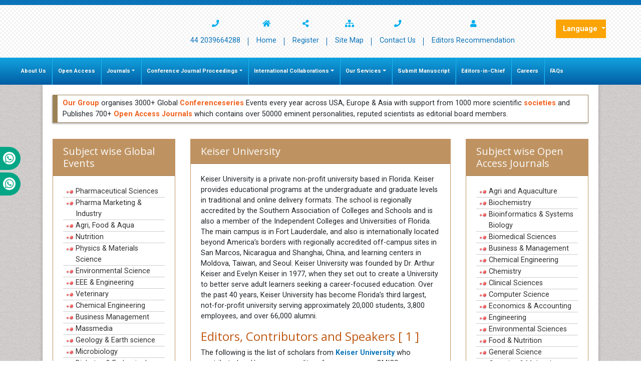

--- FILE ---
content_type: text/html; charset=UTF-8
request_url: https://www.omicsonline.org/universities/Keiser_University/
body_size: 11085
content:
<!DOCTYPE html>
<html lang="en">
<head>
<meta charset="utf-8">
<meta http-equiv="X-UA-Compatible" content="IE=edge">
<meta name="viewport" content="width=device-width, initial-scale=1">
<meta name="ROBOTS" content="INDEX,FOLLOW" />
<meta name="googlebot" content="INDEX,FOLLOW" />
<meta itemprop="name" content="Omicsonline" />
<meta name="author" content="https://www.omicsonline.org/" />
<meta name="alexaVerifyID" content="prVlK2AuSBfK43ZTfG7WLg5ergs"/>
<Meta name="yandex-verification" content="0e61e7ac671ee7a3"/>
<link rel="alternate" hreflang="en-US" href="https://www.omicsonline.org/universities/Keiser_University/" />
<link rel="canonical" href="https://www.omicsonline.org/universities/Keiser_University/">
<link rel="shortcut icon" href="/assets/img/omics-international-animated-favicon.gif"/>
<link rel="stylesheet" href="https://cdnjs.cloudflare.com/ajax/libs/font-awesome/5.11.2/css/all.min.css" />
<link href="https://fonts.googleapis.com/css?family=Lato:100,100i,300,300i,400,400i,700,700i,900,900i|Noto+Sans:400,400i,700,700i|Open+Sans:300,300i,400,400i,600,600i,700,700i,800,800i|Roboto:100,100i,300,300i,400,400i,500,500i,700,700i,900,900i" rel="stylesheet">
<link href="https://fonts.googleapis.com/css?family=Ubuntu:300,300i,400,400i,500,500i,700,700i" rel="stylesheet">
<link rel="stylesheet" href="https://cdnjs.cloudflare.com/ajax/libs/animate.css/3.7.0/animate.min.css">
<link rel="stylesheet" href="/assets/slick/slick.css">
<link rel="stylesheet" href="/assets/slick/slick-theme.css">
<link rel="stylesheet" href="/assets/mCustomScrollbar/jquery.mCustomScrollbar.min.css">
<link rel="stylesheet" href="/assets/css/omicsonline.org.css">
<link rel="stylesheet" href="/assets/css/global.css">
<link rel="stylesheet" href="/assets/css/styles.css">
<link rel="stylesheet" type="text/css" href="/assets/css/author.css">
<!-- Bootstrap Slect CSS -->
<link rel="stylesheet" href="https://cdnjs.cloudflare.com/ajax/libs/bootstrap-select/1.12.1/css/bootstrap-select.min.css">
<link href="/css/bootstrap-social.css" rel="stylesheet" type="text/css">
<link rel="stylesheet" type="text/css" href="/css/main-coolautosuggest.css"/>


<!-- cool scripts -->
<!--<script src="https://www.omicsonline.org/js/jquery.js"></script>
<script src="https://code.jquery.com/jquery-3.3.1.min.js"></script>-->
<script src="https://ajax.googleapis.com/ajax/libs/jquery/3.4.1/jquery.min.js" type="3856759a48d8a3abb71a753f-text/javascript"></script>
<script src="/js/jquery.coolautosuggest.js" type="3856759a48d8a3abb71a753f-text/javascript"></script>
<script src="/js/jquery.coolfieldset.js" type="3856759a48d8a3abb71a753f-text/javascript"></script>

<!-- Google tag (gtag.js) -->
<script async src="https://www.googletagmanager.com/gtag/js?id=G-VWFV1HF267" type="3856759a48d8a3abb71a753f-text/javascript"></script>
<script type="3856759a48d8a3abb71a753f-text/javascript">
  window.dataLayer = window.dataLayer || [];
  function gtag(){dataLayer.push(arguments);}
  gtag('js', new Date());

  gtag('config', 'G-VWFV1HF267');//omicsonline.org 
</script>

<!-- Start Alexa Certify Javascript -->
<script type="3856759a48d8a3abb71a753f-text/javascript">
_atrk_opts = { atrk_acct:"AQs4j1a4ZP00a6", domain:"omicsonline.org",dynamic: true};
(function() { var as = document.createElement('script'); as.type = 'text/javascript'; as.async = true; as.src = "https://d31qbv1cthcecs.cloudfront.net/atrk.js"; var s = document.getElementsByTagName('script')[0];s.parentNode.insertBefore(as, s); })();
</script>
<meta name="google-site-verification" content="qN-HrL2WXoaG2H19_JlH51p2Wb35uW3rvhvy4fVnXnE" /><title>Keiser University</title>
<meta name="keywords" content="keiser university">
<meta name="description" content="Keiser University is a private non-profit university based in Florida. Keiser provides educational programs at the undergraduate and graduate levels i .. .">
<!-- HTML5 shim and Respond.js for IE8 support of HTML5 elements and media queries -->
<!-- WARNING: Respond.js doesn't work if you view the page via file:// -->
<!--[if lt IE 9]>
      <script src="https://oss.maxcdn.com/html5shiv/3.7.2/html5shiv.min.js"></script>
      <script src="https://oss.maxcdn.com/respond/1.4.2/respond.min.js"></script>
    <![endif]-->
</head>

<body>
<style>
	#mainNavbar .navbar-nav .nav-link{
		padding-left: .7rem;
		padding-right: 0.7rem;
	}
</style>
<header class="box-shadow-inset py-3">
  <div class="container">
    <div class="row align-items-center justify-content-sm-between">
      <div class="col-12 col-sm">
                  <!--<a href="" class="d-flex justify-content-center justify-content-sm-start"> <img src="images/omics-international.png" alt="OMICS International" title="OMICS International" class="logo"> </a>-->
              </div>   
      
      
                 
<div style="padding-right:50px;" class="col-12 col-sm-auto">
    <nav class="header-nav nav justify-content-sm-end font-size-3">
        <a href="tel:+44 2039664288" title="Home" class="nav-link text-center">
            <i class="fa fa-phone d-block" aria-hidden="true"></i>
            44 2039664288
        </a>
        <a href="https://www.omicsonline.org/" title="Home" class="nav-link text-center">
            <i class="fa fa-home d-block" title="Home"></i>
            Home
        </a>
        <a href="https://www.omicsonline.org/register.php" title="Register" class="nav-link text-center">
            <i class="fa fa-share-alt d-block" title="Join Us"></i>
            Register
        </a>
        <a href="https://www.omicsonline.org/sitemap.php" title="Site Map" class="nav-link text-center">
            <i class="fa fa-sitemap d-block" title="Site Map"></i>
            Site Map
        </a>
        <a href="https://www.omicsonline.org/contact.php" title="Contact Us" class="nav-link text-center">
            <i class="fa fa-phone d-block"></i>
            Contact Us
        </a>
        <a href="https://www.omicsonline.org/open-access-journals-recommendation-PubMedCentral-Indexing.php" title="Editors Recommendation" class="nav-link text-center">
            <i class="fa fa-user d-block" title="Editors Recommendation"></i>
            Editors Recommendation
        </a>&nbsp;&nbsp;
    </nav>
    <!--<li> <i class="fa fa-unlock-alt" title="Register Reviewer"></i><br>
<a href="https://www.omicsonline.org/peerregister.php" title="Register Reviewer">Register Reviewer</a></li>-->
</div>
 
<!--<div id="google_translate_element" style=" width:60px;  top: 10px;"></div>
<script>
function googleTranslateElementInit() {
new google.translate.TranslateElement( {
pageLanguage: 'en'
}, 'google_translate_element' );
}
</script> 
<script src="https://translate.google.com/translate_a/element.js?cb=googleTranslateElementInit"></script>-->
        
<!---languages drop down---->
  <div class="nav-item dropdown multi_lang j_multi_lang">
        <a class="nav-link dropdown-toggle" href="#" id="multi_lang" role="button" data-toggle="dropdown" aria-haspopup="true" aria-expanded="false">Language </a>
        <div class="dropdown-menu" aria-labelledby="">
                    <a class="dropdown-item" href="https://spanish.omicsonline.org/universities/Keiser_University/" title="Spanish">
            <img src="https://www.omicsonline.org/imges/flags/spain.png">Spanish            </a>
                    <a class="dropdown-item" href="https://chinese.omicsonline.org/universities/Keiser_University/" title="Chinese">
            <img src="https://www.omicsonline.org/imges/flags/china.png">Chinese            </a>
                    <a class="dropdown-item" href="https://russian.omicsonline.org/universities/Keiser_University/" title="Russian">
            <img src="https://www.omicsonline.org/imges/flags/russia.png">Russian            </a>
                    <a class="dropdown-item" href="https://german.omicsonline.org/universities/Keiser_University/" title="German">
            <img src="https://www.omicsonline.org/imges/flags/germany.png">German            </a>
                    <a class="dropdown-item" href="https://french.omicsonline.org/universities/Keiser_University/" title="French">
            <img src="https://www.omicsonline.org/imges/flags/france.png">French            </a>
                    <a class="dropdown-item" href="https://japanese.omicsonline.org/universities/Keiser_University/" title="Japanese">
            <img src="https://www.omicsonline.org/imges/flags/japan.png">Japanese            </a>
                    <a class="dropdown-item" href="https://portuguese.omicsonline.org/universities/Keiser_University/" title="Portuguese">
            <img src="https://www.omicsonline.org/imges/flags/portugal.png">Portuguese            </a>
                    <a class="dropdown-item" href="https://hindi.omicsonline.org/universities/Keiser_University/" title="Hindi">
            <img src="https://www.omicsonline.org/imges/flags/india.png">Hindi            </a>
                    <a class="dropdown-item" href="https://telugu.omicsonline.org/universities/Keiser_University/" title="Telugu">
            <img src="https://www.omicsonline.org/imges/flags/india.png">Telugu            </a>
                    <a class="dropdown-item" href="https://tamil.omicsonline.org/universities/Keiser_University/" title="Tamil">
            <img src="https://www.omicsonline.org/imges/flags/india.png">Tamil            </a>
                </div>
    </div>
<!---languages drop down---->        			
      </div>
	  </div>
</header>
<!-- index.php Navigation start-->

<div class="whatup">
  <ul>
    <!-- <li><a href="tel:+44 738 964 6065">+44 738 964 6065<i class="fab fa-whatsapp" aria-hidden="true"></i></a></li> -->
    <li><a href="tel:+44-330-822-4832">&nbsp;&nbsp;+44-330-822-4832<i class="fab fa-whatsapp" aria-hidden="true"></i></a></li>
    <li><a href="tel:+44-330-818-0992">&nbsp;&nbsp;+44-330-818-0992<i class="fab fa-whatsapp" aria-hidden="true"></i></a></li>    
  </ul>
</div>

<nav class="navbar navbar-expand-lg navbar-dark bg-navbar mb-0 border-0 rounded-0 py-0">
	<div class="container-fluid">
		<a class="navbar-brand white d-block d-sm-none" href="#">&nbsp;</a>
		<button class="navbar-toggler white" type="button" data-toggle="collapse" data-target="#mainNavbar" aria-controls="mainNavbar" aria-expanded="false" aria-label="Toggle navigation">
			<span class="navbar-toggler-icon"></span>
		</button>
		<div class="collapse navbar-collapse " id="mainNavbar">
			<div class="navbar-nav mr-auto ">
				<a title="About Us" href="https://www.omicsonline.org/about.php" class="nav-item nav-link">About Us</a>
				<a title="Open Access" href="https://www.omicsonline.org/open-access.php" class="nav-item nav-link">Open Access</a>
				<div class="nav-item dropdown">
					<a class="nav-link dropdown-toggle" href="#" id="Journals" role="button" data-toggle="dropdown" aria-haspopup="true" aria-expanded="false" title="Journals">Journals</a>
					<div class="dropdown-menu" aria-labelledby="Journals">
						<a title="A-Z Journals" href="https://www.omicsonline.org/open-access-journals-list.php" class="dropdown-item">A-Z Journals</a>
						<a title="Browse By Subject" href="https://www.omicsonline.org/scientific-journals.php" class="dropdown-item">Browse By Subject</a>
						<!--                <li><a title="Browse By Indexing" href="https://www.omicsonline.org/omics-group-indexed-journals-list-medline-isi-scopus.php">Browse By Indexing</a></li>-->
						<a title="International Collaborations" href="https://www.omicsonline.org/international-societies-world-fedarations-scientific-collaborations.php" class="dropdown-item">International Collaborations</a>
					</div>
				</div>
				<div class="nav-item dropdown">
					<a aria-expanded="false" role="button" data-toggle="dropdown" class="nav-link dropdown-toggle" href="#" title="Conferences">Conference Journal Proceedings</a>
					<div role="menu" class="dropdown-menu">
						<a class="dropdown-item" title="Upcoming Conference Journal Proceedings" href="https://www.omicsonline.org/international-scientific-conferences/">Upcoming Conference Journal Proceedings</a>
						<!--<a class="dropdown-item" title="Previous Conference Journal Proceedings" href="https://www.omicsonline.org/international-scientific-conferences/previousconferences.php">Previous Conference Journal Proceedings</a>-->
						<a class="dropdown-item" title="Previous Conference Journal Proceedings" href="https://www.conferenceseries.com/previous.php">Previous Conference Journal Proceedings</a>
					</div>
				</div>
				<div class="nav-item dropdown">
					<a class="nav-link dropdown-toggle" href="#" id="InternationalCollaborations" data-toggle="dropdown" aria-haspopup="true" aria-expanded="false" title="International Collaborations">International Collaborations</a>
					<div role="menu" class="dropdown-menu" aria-labelledby="InternationalCollaborations">
						<a class="dropdown-item" title="A-Z Collaborations" href="https://www.omicsonline.org/international-societies-world-fedarations-scientific-associations.php">A-Z Collaborations</a>
						<a class="dropdown-item" title="Asia Pacific" href="https://www.omicsonline.org/omics-group-asia-pacific-international-associations-societies-collaborations.php">Asia Pacific</a>
						<a class="dropdown-item" title="USA &amp; America" href="https://www.omicsonline.org/omics-group-usa-america-international-associations-societies-collaborations.php">USA &amp; America</a>
						<a class="dropdown-item" title="Europe" href="https://www.omicsonline.org/omics-group-europe-middle-east-international-associations-societies-collaborations.php">Europe</a>
						<a class="dropdown-item" title="Africa" href="https://www.omicsonline.org/omics-group-africa-international-associations-societies-collaborations.php">Africa</a>
					</div>
				</div>
		        <div class="nav-item dropdown">
		          <a aria-expanded="false" role="button" data-toggle="dropdown" class="nav-link dropdown-toggle" href="#" title="Our Services">Our Services</a>
		          <div role="menu" class="dropdown-menu">
		           <!--  <a class="dropdown-item" title="Membership" href="https://www.omicsonline.org/membership.php">Membership</a> -->
		            <a class="dropdown-item" title="Advertise with us" href="https://www.omicsonline.org/advertise-with-us.php">Advertise with us</a>
		            <a class="dropdown-item" title="Reprints and permissions" href="https://www.omicsonline.org/reprints-permissions.php">Reprints and permissions</a>
		          </div>
		        </div>
		        <a title="Submit Manu ipt" href="https://www.omicsonline.org/Submitmanuscript.php" class="nav-item nav-link">Submit Manuscript</a>
				<a title="Editors-in-Chief" href="https://www.omicsonline.org/editors-in-chief.php" class="nav-item nav-link">Editors-in-Chief</a>
				<a title="Careers" href="https://www.omicsonline.org/careers.htm" class="nav-item nav-link">Careers</a>
				<a title="FAQs" href="https://www.omicsonline.org/faq.php" class="nav-item nav-link">FAQs</a>
        		
			</div>
      		</div>
	</div>
</nav><!-- Content_Area InnerPage -->
<div class="container">
	<div class="row">
		<div class="col">
			<div class="card card-body border-0 rounded-0 shadow-3dp">
  				<div class="row">
	<div class="col-12">
		<div class="media media_inner brd_left mb-3">
			<div class="media-body">
				<p><a href="https://www.omicsonline.org/" title="OMICS International" target="_blank"><strong>Our Group</strong></a> organises 3000+ Global <a href="https://www.conferenceseries.com/" title="Conferenceseries" target="_blank"><strong>Conferenceseries</strong></a> Events every year across USA, Europe &amp; Asia with support from 1000 more scientific <a href="https://www.omicsonline.org/international-societies-world-fedarations-scientific-associations.php" title="societies"><strong>societies</strong></a> and Publishes 700+ <a href="https://www.omicsonline.org/open-access-journals-list.php" title="Open access journals"><strong>Open Access Journals</strong></a> which contains over 50000 eminent personalities, reputed scientists as editorial board members.</p>
			</div>
		</div>
	</div>
</div>  				<div class="row mt-3">
					<div class="col-md-3">
					  <div class="card border-gold rounded-0">
						<h5 class="card-header bg-gold rounded-0"> Subject wise Global Events </h5>
						<div class="card-body">
						  <ul class="side_blocks_ul">
							<li><a href="http://www.conferenceseries.com/pharmaceutical-sciences-meetings/" title="Pharmaceutical Sciences">Pharmaceutical Sciences</a> </li>
							<li><a href="http://www.conferenceseries.com/pharma-marketing-industry-meetings/" title="Pharma Marketing & Industry">Pharma Marketing & Industry</a> </li>
							<li><a href="http://www.conferenceseries.com/agri-food-aqua-meetings/" title="Agri, Food & Aqua">Agri, Food & Aqua</a> </li>
							<li><a href="http://www.conferenceseries.com/nutrition-meetings/" title="Nutrition">Nutrition</a> </li>
							<li><a href="http://www.conferenceseries.com/physics-materials-science-meetings/" title="Physics & Materials Science">Physics & Materials Science</a> </li>
							<li><a href="http://www.conferenceseries.com/earth-environmental-science-meetings/" title="Environmental Science">Environmental Science</a> </li>
							<li><a href="http://www.conferenceseries.com/eee-engineering-meetings/" title="EEE & Engineering">EEE & Engineering</a> </li>
							<li><a href="http://www.conferenceseries.com/veterinary-meetings/" title="Veterinary">Veterinary</a> </li>
							<li><a href="http://www.conferenceseries.com/chemical-engineering-meetings/" title="Chemical Engineering">Chemical Engineering</a> </li>
							<li><a href="http://www.conferenceseries.com/business-management-meetings/" title="Business Management">Business Management</a> </li>
							<li><a href="http://www.conferenceseries.com/massmedia-meetings/" title="Massmedia">Massmedia</a> </li>
							<li><a href="http://www.conferenceseries.com/geology-earth-science-meetings/" title="Geology & Earth science">Geology & Earth science</a> </li>
							<li><a href="http://www.conferenceseries.com/microbiology-meetings/" title="Microbiology">Microbiology</a> </li>
							<li><a href="http://www.conferenceseries.com/diabetes-endocrinology-meetings/" title="Diabetes & Endocrinology">Diabetes & Endocrinology</a> </li>
							<li><a href="http://www.conferenceseries.com/nursing-meetings/" title="Nursing">Nursing</a> </li>
							<li><a href="http://www.conferenceseries.com/healthcare-management-meetings/" title="Healthcare Management">Healthcare Management</a> </li>
							<li><a href="http://www.conferenceseries.com/neuroscience-meetings/" title="Neuroscience">Neuroscience</a> </li>
							<li><a href="http://www.conferenceseries.com/immunology-meetings/" title="Immunology">Immunology</a> </li>
							<li><a href="http://www.conferenceseries.com/gastroenterology-meetings/" title="Gastroenterology">Gastroenterology</a> </li>
							<li><a href="http://www.conferenceseries.com/genetics-molecular-biology-meetings/" title="Genetics & Molecular Biology">Genetics & Molecular Biology</a> </li>
							<li><a href="http://www.conferenceseries.com/pathology-meetings/" title="Pathology">Pathology</a> </li>
							<li><a href="http://www.conferenceseries.com/alternative-healthcare-meetings/" title="Alternative Healthcare">Alternative Healthcare</a> </li>
							<li><a href="http://www.conferenceseries.com/pediatrics-meetings/" title="Pediatrics">Pediatrics</a> </li>
							<li><a href="http://www.conferenceseries.com/ophthalmology-meetings/" title="Ophthalmology">Ophthalmology</a> </li>
							<li><a href="http://www.conferenceseries.com/oncology-cancer-meetings/" title="Oncology & Cancer">Oncology & Cancer</a> </li>
							<li><a href="http://www.conferenceseries.com/cardiology-meetings/" title="Cardiology">Cardiology</a> </li>
							<li><a href="http://www.conferenceseries.com/dentistry-meetings/" title="Dentistry">Dentistry</a> </li>
							<li><a href="http://www.conferenceseries.com/physical-therapy-rehabilitation-meetings/" title="Physical Therapy Rehabilitation">Physical Therapy Rehabilitation</a> </li>
							<li><a href="http://www.conferenceseries.com/psychiatry-meetings/" title="Psychiatry">Psychiatry</a> </li>
							<li><a href="http://www.conferenceseries.com/infectious-diseases-meetings/" title="Infectious Diseases">Infectious Diseases</a> </li>
							<li><a href="http://www.conferenceseries.com/medical-ethics-health-policies-meetings/" title="Medical Ethics & Health Policies">Medical Ethics & Health Policies</a> </li>
							<li><a href="http://www.conferenceseries.com/palliativecare-meetings/" title="Palliativecare">Palliativecare</a> </li>
							<li><a href="http://www.conferenceseries.com/reproductive-medicine-women-healthcare-meetings/" title="Reproductive Medicine & Women Healthcare">Reproductive Medicine & Women Healthcare</a> </li>
							<li><a href="http://www.conferenceseries.com/surgery-meetings/" title="Surgery">Surgery</a> </li>
							<li><a href="http://www.conferenceseries.com/radiology-meetings/" title="Radiology">Radiology</a> </li>
						  </ul>
						  <div align="right" style="padding:5px;"><a href="http://www.conferenceseries.com/" class="btn btn-warning btn-xs" title="Read more" target="_blank">Read more</a> </div>
						</div>
					  </div>
					</div>
					<div class="col-md-6">
					  <div class="card border-gold rounded-0">
						<h5 class="card-header bg-gold rounded-0"> Keiser University </h5>
						<div class="card-body">
						  <p> Keiser University is a private non-profit university based in Florida. Keiser provides educational programs at the undergraduate and graduate levels in traditional and online delivery formats. The school is regionally accredited by the Southern Association of Colleges and Schools and is also a member of the Independent Colleges and Universities of Florida. The main campus is in Fort Lauderdale, and also is internationally located beyond America&rsquo;s borders with regionally accredited off-campus sites in San Marcos, Nicaragua and Shanghai, China, and learning centers in Moldova, Taiwan, and Seoul. Keiser University was founded by Dr. Arthur Keiser and Evelyn Keiser in 1977, when they set out to create a University to better serve adult learners seeking a career-focused education. Over the past 40 years, Keiser University has become Florida&rsquo;s third largest, not-for-profit university serving approximately 20,000 students, 3,800 employees, and over 66,000 alumni. </p>
						  						  <div class="page-header text-warning">
							<h4>Editors, Contributors and Speakers [
							  1							  ]</h4>
						  </div>
						  <p>The following is the list of scholars from <a href="https://www.omicsonline.org/universities/Keiser_University/" title="Keiser University"><strong>Keiser University</strong></a> who contributed and/or serves as editors for one or more OMICS International journals and conferences</p>
						  <ul class="list-inline row">
							<li class='col-xs-12 col-sm-4' style='line-height:26px'><i class='fas fa-angle-right text-warning'></i>
								<a href='https://www.omicsonline.org/editor-profile/Stacey_Tannenbaum/' target='_blank' title='Stacey L Tannenbaum'>Stacey L Tannenbaum</a>
								</li>						  </ul>
						  <span class="clearfix"></span>
						  						  						  						  </ul>
						  						</div>
					  </div>
					</div>
					<div class="col-md-3">
					  <div class="card border-gold rounded-0">
						<h5 class="card-header bg-gold rounded-0"> Subject wise Open Access Journals </h5>
						<div class="card-body">
						  <ul class="side_blocks_ul">
							<li><a href="https://www.omicsonline.org/agri-and-aquaculture-journals-impact-factor-ranking.php" title="Agri and Aquaculture" target="_blank">Agri and Aquaculture</a> </li>
							<li><a href="https://www.omicsonline.org/biochemistry-journals.php" title="Biochemistry" target="_blank">Biochemistry</a> </li>
							<li><a href="https://www.omicsonline.org/bioinformatics-and-systems-biology-journals-impact-factor-ranking.php" title="Bioinformatics and Systems Biology" target="_blank">Bioinformatics &amp; Systems Biology</a> </li>
							<li><a href="https://www.omicsonline.org/biomedical-sciences-journals-impact-factor-ranking.php" title="Biomedical Sciences" target="_blank">Biomedical Sciences</a> </li>
							<li><a href="https://www.omicsonline.org/business-and-management-journals.php" title="Business and Management" target="_blank">Business &amp; Management</a> </li>
							<li><a href="https://www.omicsonline.org/chemical-engineering-journals.php" title="Chemical Engineering" target="_blank">Chemical Engineering</a> </li>
							<li><a href="https://www.omicsonline.org/chemistry-journals.php" title="Chemistry" target="_blank">Chemistry</a> </li>
							<li><a href="https://www.omicsonline.org/clinical-journals.php" title="Clinical Sciences" target="_blank">Clinical Sciences</a> </li>
							<li><a href="https://www.omicsonline.org/computer-science-journals-impact-factor-ranking.php" title="Computer Science" target="_blank">Computer Science</a> </li>
							<li><a href="https://www.omicsonline.org/economics-and-accounting-journals-impact-factor-ranking.php" title="Economics and Accounting" target="_blank">Economics &amp; Accounting</a> </li>
							<li><a href="https://www.omicsonline.org/engineering-journals.php" title="Engineering" target="_blank">Engineering</a> </li>
							<li><a href="https://www.omicsonline.org/environmental-sciences-journals-impact-factor-ranking.php" title="Environmental Sciences" target="_blank">Environmental Sciences</a> </li>
							<li><a href="https://www.omicsonline.org/food-and-nutrition-journals-impact-factor-ranking.php" title="Food and Nutrition" target="_blank">Food &amp; Nutrition</a> </li>
							<li><a href="https://www.omicsonline.org/general-science-journals.php" title="General Science" target="_blank">General Science</a> </li>
							<li><a href="https://www.omicsonline.org/genetics-and-molecular-biology-journals.php" title="Genetics and Molecular Biology" target="_blank">Genetics &amp; Molecular Biology</a> </li>
							<li><a href="https://www.omicsonline.org/geology-and-earth-science-journals-impact-factor-ranking.php" title="Geology and Earth Science" target="_blank">Geology &amp; Earth Science</a> </li>
							<li><a href="https://www.omicsonline.org/immunology-microbiology-journals.php" title="Immunology &amp; Microbiology" target="_blank">Immunology &amp; Microbiology</a> </li>
							<li><a href="https://www.omicsonline.org/informatics-journals.php" title="Informatics" target="_blank">Informatics</a> </li>
							<li><a href="https://www.omicsonline.org/material-sciences-journals.php" title="Materials Science" target="_blank">Materials Science</a> </li>
							<li><a href="https://www.omicsonline.org/mathematics-journals.php" title="Mathematics" target="_blank">Mathematics</a> </li>
							<li><a href="https://www.omicsonline.org/medical-sciences-journals.php" title="Medical Sciences" target="_blank">Medical Sciences</a> </li>
							<li><a href="https://www.omicsonline.org/nanotechnology-journals-impact-factor-ranking.php" title="Nanotechnology" target="_blank">Nanotechnology</a> </li>
							<li><a href="https://www.omicsonline.org/neurology-and-psychiatry-journals.php" title="Neuroscience and Psychology" target="_blank">Neuroscience &amp; Psychology</a> </li>
							<li><a href="https://www.omicsonline.org/nursing-and-health-journals.php" title="Nursing and Health Care" target="_blank">Nursing &amp; Health Care</a> </li>
							<li><a href="https://www.omicsonline.org/pharmaceutical-sciences-journals.php" title="Pharmaceutical Sciences" target="_blank">Pharmaceutical Sciences</a> </li>
							<li><a href="https://www.omicsonline.org/physics-journals.php" title="Physics" target="_blank">Physics</a> </li>
							<li><a href="https://www.omicsonline.org/plant-sciences-journals-impact-factor-ranking.php" title="Plant Sciences" target="_blank">Plant Sciences</a> </li>
							<li><a href="https://www.omicsonline.org/social-and-political-science-journals.php" title="Social and Political Sciences" target="_blank">Social &amp; Political Sciences</a> </li>
							<li><a href="https://www.omicsonline.org/veterinary-science-journals.php" title="Veterinary Sciences" target="_blank">Veterinary Sciences</a> </li>
						  </ul>
						  <div align="right" style="padding:5px;"><a href="https://www.omicsonline.org/scientific-journals.php" class="btn btn-warning btn-xs" title="Read more" target="_blank">Read more</a> </div>
						</div>
					  </div>
					</div>
				</div>
			</div>
		</div>
	</div>
</div>
<!-- Content_Area InnerPage -->

<div class="container">
	<div class="row">
		<div class="col">
			<div class="bg-white p-3 shadow-3dp">
				<div class="row">
					<div class="col-md-9" style="margin-top:5px;">
						<div class="redheading" style="font-size:18px; font-weight:600; padding-top:0px;">International Conferences 2026-27 </div>
						<div class="clear">&nbsp;</div>
						<strong style="color:#000;">Meet Inspiring Speakers and Experts at our 3000+ Global <a href="http://annualmeeting.conferenceseries.com/" target="_blank" title="Click here">Annual Meetings</a></strong>
					</div>
					<div class="col-md-3 d-none"> <a class="sprite confrence-logo" title="OMICS International" href="https://www.conferenceseries.com/" target="_blank"></a> </div>
				</div>
				<div class="row pb-3">
					<div class="col-md-4"> 
					  <!--===== Conferences by Country ======-->
					  <div class="card panel border-orange-800">
						  <h3 class="card-header bg-orange-800 font-size-5 white p-2">Conferences by Country</h3>
						<div class="card-body p-0 equal-height-6 text-left contries">
						  <div class="row no-gutters">
							<div class="col-4">
							  <div class="list-group list-group-flush a-p-1 font-size-3">
								<a class="list-group-item" title="USA" target="_blank" href="https://www.conferenceseries.com/usa-meetings"><i class="us flag"></i> USA</a>
								<a class="list-group-item" title="Australia" target="_blank" href="https://www.conferenceseries.com/conference-destinations.php"><i class="au flag"></i> Australia</a>
								<!--<a class="list-group-item" title="UAE" target="_blank" href="https://www.conferenceseries.com/uae-conferences.php"><i class="ae flag"></i> UAE</a> -->
								<a class="list-group-item" title="Italy" target="_blank" href="https://www.conferenceseries.com/italy-conferences.php"><i class="it flag"></i> Italy</a>
								<a class="list-group-item" title="Germany" target="_blank" href="https://www.conferenceseries.com/conference-destinations.php"><i class="de flag"></i> Germany</a>
								<a class="list-group-item" title="UK" target="_blank" href="https://www.conferenceseries.com/uk-conferences.php"><i class="gb flag"></i> UK</a>
								<a class="list-group-item" title="Japan" target="_blank" href="https://www.conferenceseries.com/japan-conferences.php"><i class="jp flag"></i> Japan</a>
								<a class="list-group-item" title="Brazil" target="_blank" href="https://www.conferenceseries.com/brazil-conferences.php"><i class="br flag"></i> Brazil</a>
								<a class="list-group-item" title="South Korea" target="_blank" href="https://www.conferenceseries.com/south-korea-conferences.php"><i class="kr flag"></i> South Korea</a>
								<a class="list-group-item" title="Netherlands" target="_blank" href="#"><i class="nl flag"></i> Netherlands</a>
							  </div>
							</div>
							<div class="col-4">
							  <div class="list-group list-group-flush a-p-1 font-size-3">
								<a class="list-group-item" title="Spain" target="_blank" href="https://www.conferenceseries.com/spain-conferences.php"><i class="es flag"></i> Spain</a>
								<a class="list-group-item" title="Canada" target="_blank" href="https://www.conferenceseries.com/conference-destinations.php"><i class="ca flag"></i> Canada</a>
								<a class="list-group-item" title="China" target="_blank" href="https://www.conferenceseries.com/china-conferences.php"><i class="cn flag"></i> China</a>
								<a class="list-group-item" title="France" target="_blank" href="https://www.conferenceseries.com/france-conferences.php"><i class="fr flag"></i> France</a>
								<a class="list-group-item" title="India" target="_blank" href="https://www.conferenceseries.com/india-conferences.php"><i class="in flag"></i> India</a>
								<!-- <a class="list-group-item" title="Malaysia" target="_blank" href="https://www.conferenceseries.com/malaysia-conferences.php"><i class="my flag"></i> Malaysia</a> -->
								<a class="list-group-item" title="Singapore" target="_blank" href="https://www.conferenceseries.com/singapore-conferences.php"><i class="sg flag"></i> Singapore</a>
								<a class="list-group-item" title="South Africa" target="_blank" href="https://www.conferenceseries.com/southafrica-conferences.php"><i class="za flag"></i> South Africa</a>
								<a class="list-group-item" title="New Zealand" target="_blank" href="#"><i class="nz flag"></i> New Zealand</a>
								<a class="list-group-item" title="Philippines" target="_blank" href="#"><i class="ph flag"></i> Philippines</a>
							  </div>
							</div>
							<div class="col-4">
							  <div class="list-group list-group-flush a-p-1 font-size-3">
								<a class="list-group-item" title="Poland" target="_blank" href="https://www.conferenceseries.com/poland-meetings/"><i class="pl flag"></i> Poland</a>
								<a class="list-group-item" title="Austria" target="_blank" href="https://www.conferenceseries.com/austria-meetings/"><i class="at flag"></i> Austria</a>
								<!-- <a class="list-group-item" title="Turkey" target="_blank" href="https://www.conferenceseries.com/turkey-meetings/"><i class="tr flag"></i> Turkey</a> -->
								<a class="list-group-item" title="Finland" target="_blank" href="https://www.conferenceseries.com/finland-meetings/"><i class="fi flag"></i> Finland</a>
								<!--<a class="list-group-item" title="Ukraine" target="_blank" href="https://www.conferenceseries.com/ukraine-meetings/"><i class="ua flag"></i> Ukraine</a> -->
								<a class="list-group-item" title="Denmark" target="_blank" href="https://www.conferenceseries.com/denmark-meetings/"><i class="dk flag"></i> Denmark</a>
								<a class="list-group-item" title="Mexico" target="_blank" href="https://www.conferenceseries.com/mexico-meetings/"><i class="mx flag"></i> Mexico</a>
								<a class="list-group-item" title="Norway" target="_blank" href="https://www.conferenceseries.com/norway-meetings/"><i class="no flag"></i> Norway</a>
								<a class="list-group-item" href="https://www.conferenceseries.com/romania-meetings" target="_blank" title="Romania"><i class="romania flag"></i> Romania</a>
							  </div>
							</div>
						  </div>
						</div>
					  </div>
					  <!--===== Conferences by Country end ======--> 
					</div>
					<div class="col-md-5"> 
					  <!--===== Medical &amp; Clinical Conferences ======-->
					  <div class="card panel border-orange-800">
						  <h3 class="card-header bg-orange-800 font-size-5 white p-2">Medical &amp; Clinical Conferences</h3>
						<div class="card-body p-0 equal-height-6 text-left cbc">
						  <div class="row">
							<div class="col-6">
							  <div class="list-group list-group-flush a-p-1 font-size-3">
								<a class="list-group-item" title="Click here" target="_blank" href="https://www.conferenceseries.com/microbiology-meetings">Microbiology</a>
								<a class="list-group-item" title="Click here" target="_blank" href="https://www.conferenceseries.com/diabetes-endocrinology-meetings">Diabetes &amp; Endocrinology</a>
								<a class="list-group-item" title="Click here" target="_blank" href="https://www.conferenceseries.com/nursing-meetings">Nursing</a>
								<a class="list-group-item" title="Click here" target="_blank" href="https://www.conferenceseries.com/healthcare-management-meetings">Healthcare Management</a>
								<a class="list-group-item" title="Click here" target="_blank" href="https://www.conferenceseries.com/neuroscience-meetings">Neuroscience</a>
								<a class="list-group-item" title="Click here" target="_blank" href="https://www.conferenceseries.com/immunology-meetings">Immunology</a>
								<a class="list-group-item" title="Click here" target="_blank" href="https://www.conferenceseries.com/gastroenterology-meetings">Gastroenterology</a>
								<a class="list-group-item" title="Click here" target="_blank" href="https://www.conferenceseries.com/genetics-molecular-biology-meetings">Genetics &amp; MolecularBiology</a>
								<a class="list-group-item" title="Click here" target="_blank" href="https://www.conferenceseries.com/pathology-meetings">Pathology</a>
								<a class="list-group-item" title="Click here" target="_blank" href="https://www.conferenceseries.com/alternative-healthcare-meetings">Alternative Healthcare</a>
								<a class="list-group-item" title="Click here" target="_blank" href="https://www.conferenceseries.com/pediatrics-meetings">Pediatrics</a>
								<a class="list-group-item" title="Click here" target="_blank" href="https://www.conferenceseries.com/ophthalmology-meetings">Ophthalmology</a>
							  </div>
							</div>
							<div class="col-6">
							  <div class="list-group list-group-flush a-p-1 font-size-3">
								<a class="list-group-item" title="Click here" target="_blank" href="https://www.conferenceseries.com/oncology-cancer-meetings">Oncology &amp; Cancer</a>
								<a class="list-group-item" title="Click here" target="_blank" href="https://www.conferenceseries.com/cardiology-meetings">Cardiology</a>
								<a class="list-group-item" title="Click here" target="_blank" href="https://www.conferenceseries.com/dentistry-meetings">Dentistry</a>
								<a class="list-group-item" title="Click here" target="_blank" href="https://www.conferenceseries.com/physical-therapy-rehabilitation-meetings">Physical Therapy Rehabilitation</a>
								<a class="list-group-item" title="Click here" target="_blank" href="https://www.conferenceseries.com/psychiatry-meetings/">Psychiatry</a>
								<a class="list-group-item" title="Click here" target="_blank" href="https://www.conferenceseries.com/infectious-diseases-meetings">Infectious Diseases</a>
								<a class="list-group-item" title="Click here" target="_blank" href="https://www.conferenceseries.com/medical-ethics-health-policies-meetings">Medical Ethics &amp; Health Policies</a>
								<a class="list-group-item" title="Click here" target="_blank" href="https://www.conferenceseries.com/palliativecare-meetings">Palliativecare</a>
								<a class="list-group-item" title="Click here" target="_blank" href="https://www.conferenceseries.com/reproductive-medicine-women-healthcare-meetings">Reproductive Medicine &amp; Women Healthcare</a>
								<a class="list-group-item" title="Click here" target="_blank" href="https://www.conferenceseries.com/surgery-meetings">Surgery</a>
								<a class="list-group-item" title="Click here" target="_blank" href="https://www.conferenceseries.com/radiology-meetings">Radiology</a>
							  </div>
							</div>
						  </div>
						</div>
					  </div>
					  <!--===== Medical &amp; Clinical Conferences end ======--> 
					</div>
					<div class="col col-md-3">
					  <!--===== Conferences By Subject ======-->
					  <div class="card panel border-orange-800">
						<h3 class="card-header bg-orange-800 font-size-5 white p-2">Conferences By Subject</h3>
						<div class="list-group list-group-flush equal-height-6 a-p-1 font-size-3">
						  <a class="list-group-item" title="Click here" target="_blank" href="https://www.conferenceseries.com/pharmaceutical-sciences-meetings">Pharmaceutical Sciences</a>
						  <a class="list-group-item" title="Click here" target="_blank" href="https://www.conferenceseries.com/pharma-marketing-industry-meetings">Pharma Marketing &amp; Industry</a>
						  <a class="list-group-item" title="Click here" target="_blank" href="https://www.conferenceseries.com/agri-food-aqua-meetings">Agri, Food  &amp; Aqua</a>
						  <a class="list-group-item" title="Click here" target="_blank" href="https://www.conferenceseries.com/nutrition-meetings">Nutrition</a>
						  <a class="list-group-item" title="Click here" target="_blank" href="https://www.conferenceseries.com/physics-materials-science-meetings">Physics &amp; Materials Science</a>
						  <a class="list-group-item" title="Click here" target="_blank" href="https://www.conferenceseries.com/earth-environmental-science-meetings">Environmental Science</a>
						  <a class="list-group-item" title="Click here" target="_blank" href="https://www.conferenceseries.com/eee-engineering-meetings">EEE &amp; Engineering</a>
						  <a class="list-group-item" title="Click here" target="_blank" href="https://www.conferenceseries.com/veterinary-meetings">Veterinary</a>
						  <a class="list-group-item" title="Click here" target="_blank" href="https://www.conferenceseries.com/chemical-engineering-meetings">Chemical Engineering</a>
						  <a class="list-group-item" title="Click here" target="_blank" href="https://www.conferenceseries.com/business-management-meetings">Business Management</a>
						  <a class="list-group-item" title="Click here" target="_blank" href="https://www.conferenceseries.com/massmedia-meetings">Massmedia</a>
						  <a class="list-group-item" title="Click here" target="_blank" href="https://www.conferenceseries.com/geology-earth-science-meetings">Geology &amp; Earth science</a>
						</div>
					  </div>
					  <!--===== Conferences By Subject end ======--> 
					</div>
				  </div>
			</div>
		</div>
	</div>
</div>


<footer class="border-top-5 border-orange-900">
	<!--<div class="container">
		<p class="h4 text-white my-2">Contact Us</p>
		<div class="row content-grid no-gutters">
						<div class="col-12 col-sm-3 content-grid-item p-0 address-group">
				<div class="card equal-height-1 font-size-4">
					<div class="card-body p-2">
						<h6 class="card-title mb-0 orange-500"></h6>
						<ul class="list-unstyled card-text mb-0">
						  <li><span class="fa fa-user orange-500"></span> </li>
						  <li><i class="fas fa-envelope orange-500"></i> <a href="mailTo:agriaquaculture@omicsonline.com"  title="Click Here">
														</a></li>
						  <li><span class="fa fa-phone orange-500"></span>  <span>Extn: </span></li>
						</ul>
					</div>
				</div>
			</div>
						<div class="col-12 col-sm-3 content-grid-item p-0 address-group">
				<div class="card equal-height-1 font-size-4">
					<div class="card-body p-2">
						<h6 class="card-title mb-0 orange-500"></h6>
						<ul class="list-unstyled card-text mb-0">
						  <li><span class="fa fa-user orange-500"></span> </li>
						  <li><i class="fas fa-envelope orange-500"></i> <a href="mailTo:business@omicsonline.com"  title="Click Here">
														</a></li>
						  <li><span class="fa fa-phone orange-500"></span>  <span>Extn: </span></li>
						</ul>
					</div>
				</div>
			</div>
						<div class="col-12 col-sm-3 content-grid-item p-0 address-group">
				<div class="card equal-height-1 font-size-4">
					<div class="card-body p-2">
						<h6 class="card-title mb-0 orange-500"></h6>
						<ul class="list-unstyled card-text mb-0">
						  <li><span class="fa fa-user orange-500"></span> </li>
						  <li><i class="fas fa-envelope orange-500"></i> <a href="mailTo:chemistryjournals@omicsonline.com"  title="Click Here">
														</a></li>
						  <li><span class="fa fa-phone orange-500"></span>  <span>Extn: </span></li>
						</ul>
					</div>
				</div>
			</div>
						<div class="col-12 col-sm-3 content-grid-item p-0 address-group">
				<div class="card equal-height-1 font-size-4">
					<div class="card-body p-2">
						<h6 class="card-title mb-0 orange-500"></h6>
						<ul class="list-unstyled card-text mb-0">
						  <li><span class="fa fa-user orange-500"></span> </li>
						  <li><i class="fas fa-envelope orange-500"></i> <a href="mailTo:clinicaljournals@omicsonline.com"  title="Click Here">
														</a></li>
						  <li><span class="fa fa-phone orange-500"></span>  <span>Extn: </span></li>
						</ul>
					</div>
				</div>
			</div>
						<div class="col-12 col-sm-3 content-grid-item p-0 address-group">
				<div class="card equal-height-1 font-size-4">
					<div class="card-body p-2">
						<h6 class="card-title mb-0 orange-500"></h6>
						<ul class="list-unstyled card-text mb-0">
						  <li><span class="fa fa-user orange-500"></span> </li>
						  <li><i class="fas fa-envelope orange-500"></i> <a href="mailTo:engineeringjournals@omicsonline.com"  title="Click Here">
														</a></li>
						  <li><span class="fa fa-phone orange-500"></span>  <span>Extn: </span></li>
						</ul>
					</div>
				</div>
			</div>
						<div class="col-12 col-sm-3 content-grid-item p-0 address-group">
				<div class="card equal-height-1 font-size-4">
					<div class="card-body p-2">
						<h6 class="card-title mb-0 orange-500"></h6>
						<ul class="list-unstyled card-text mb-0">
						  <li><span class="fa fa-user orange-500"></span> </li>
						  <li><i class="fas fa-envelope orange-500"></i> <a href="mailTo:generalscience@omicsonline.com"  title="Click Here">
														</a></li>
						  <li><span class="fa fa-phone orange-500"></span>  <span>Extn: </span></li>
						</ul>
					</div>
				</div>
			</div>
						<div class="col-12 col-sm-3 content-grid-item p-0 address-group">
				<div class="card equal-height-1 font-size-4">
					<div class="card-body p-2">
						<h6 class="card-title mb-0 orange-500"></h6>
						<ul class="list-unstyled card-text mb-0">
						  <li><span class="fa fa-user orange-500"></span> </li>
						  <li><i class="fas fa-envelope orange-500"></i> <a href="mailTo:geneticsmolbio@omicsonline.com"  title="Click Here">
														</a></li>
						  <li><span class="fa fa-phone orange-500"></span>  <span>Extn: </span></li>
						</ul>
					</div>
				</div>
			</div>
						<div class="col-12 col-sm-3 content-grid-item p-0 address-group">
				<div class="card equal-height-1 font-size-4">
					<div class="card-body p-2">
						<h6 class="card-title mb-0 orange-500"></h6>
						<ul class="list-unstyled card-text mb-0">
						  <li><span class="fa fa-user orange-500"></span> </li>
						  <li><i class="fas fa-envelope orange-500"></i> <a href="mailTo:immunomicrobiol@omicsonline.com"  title="Click Here">
														</a></li>
						  <li><span class="fa fa-phone orange-500"></span>  <span>Extn: </span></li>
						</ul>
					</div>
				</div>
			</div>
						<div class="col-12 col-sm-3 content-grid-item p-0 address-group">
				<div class="card equal-height-1 font-size-4">
					<div class="card-body p-2">
						<h6 class="card-title mb-0 orange-500"></h6>
						<ul class="list-unstyled card-text mb-0">
						  <li><span class="fa fa-user orange-500"></span> </li>
						  <li><i class="fas fa-envelope orange-500"></i> <a href="mailTo:medicaljournals@omicsonline.com"  title="Click Here">
														</a></li>
						  <li><span class="fa fa-phone orange-500"></span>  <span>Extn: </span></li>
						</ul>
					</div>
				</div>
			</div>
						<div class="col-12 col-sm-3 content-grid-item p-0 address-group">
				<div class="card equal-height-1 font-size-4">
					<div class="card-body p-2">
						<h6 class="card-title mb-0 orange-500"></h6>
						<ul class="list-unstyled card-text mb-0">
						  <li><span class="fa fa-user orange-500"></span> </li>
						  <li><i class="fas fa-envelope orange-500"></i> <a href="mailTo:neuropsychology@omicsonline.com"  title="Click Here">
														</a></li>
						  <li><span class="fa fa-phone orange-500"></span>  <span>Extn: </span></li>
						</ul>
					</div>
				</div>
			</div>
						<div class="col-12 col-sm-3 content-grid-item p-0 address-group">
				<div class="card equal-height-1 font-size-4">
					<div class="card-body p-2">
						<h6 class="card-title mb-0 orange-500"></h6>
						<ul class="list-unstyled card-text mb-0">
						  <li><span class="fa fa-user orange-500"></span> </li>
						  <li><i class="fas fa-envelope orange-500"></i> <a href="mailTo:nursinghealthcare@omicsonline.com"  title="Click Here">
														</a></li>
						  <li><span class="fa fa-phone orange-500"></span>  <span>Extn: </span></li>
						</ul>
					</div>
				</div>
			</div>
						<div class="col-12 col-sm-3 content-grid-item p-0 address-group">
				<div class="card equal-height-1 font-size-4">
					<div class="card-body p-2">
						<h6 class="card-title mb-0 orange-500"></h6>
						<ul class="list-unstyled card-text mb-0">
						  <li><span class="fa fa-user orange-500"></span> </li>
						  <li><i class="fas fa-envelope orange-500"></i> <a href="mailTo:pharmajournals@omicsonline.com"  title="Click Here">
														</a></li>
						  <li><span class="fa fa-phone orange-500"></span>  <span>Extn: </span></li>
						</ul>
					</div>
				</div>
			</div>
					</div>
	</div>-->
	<div class="bg-blue-grey-700 border-top-2 border-blue-grey-100 footer_wraper_btm py-3">
		<div class="container">
			<div class="row align-items-center">
				<div class="col-12 col-sm-6">
					<p class="mb-0 white">Content of this site is available under <a rel="nofollow" href="http://creativecommons.org/licenses/by/4.0/" target="_blank" style="color:#FFF;" title="click here">&nbsp;Creative Commons Attribution 4.0 License</a><br> Copyright &copy;
					2026 - Open Access Publisher. All Rights Reserved.</p>
				</div>
				<div class="col-12 col-sm-2">
				<p class="mb-0 white">
				<a href="https://www.omicsonline.org/terms-conditions.php" target="_blank" style="color:#FFF;" title="click here"><i class="fa fa-arrow-right" aria-hidden="true"></i>
 Terms and Conditions</a>
				</p>
				<p class="mb-0 white">
				<a href="https://www.omicsonline.org/privacy-policy.php" target="_blank" style="color:#FFF;" title="click here"><i class="fa fa-arrow-right" aria-hidden="true"></i>
 Privacy Policy</a>
 <p><a href="https://www.omicsonline.org/editorial-policy-and-review-process.php" target="_blank" style="color:#FFF;" title="click here"><i class="fa fa-arrow-right" aria-hidden="true"></i>
Editorial Policy and Review Process</a></p>
 
				</p>
				</div>
				<div class="col-12 col-sm-4">
					<nav class="nav social-icons justify-content-end a-mx-1">
						<!-- <a target="_blank" title="Sitemap" class="nav-link bg-warning fas fa-sitemap white" href="https://www.omicsonline.org/sitemap.xml"></a> -->
						<!-- <a target="_blank" title="slideshare" class="nav-link bg-slideshare fab fa-slideshare white" href="http://www.slideshare.net/OMICSPublishingGroup"></a>  -->
						<a title="Facebook" class="nav-link bg-facebook fab fa-facebook-f white" onclick="if (!window.__cfRLUnblockHandlers) return false; _gaq.push(['_trackEvent', 'btn-social-icon', 'click', 'btn-facebook']);" href="https://www.facebook.com/OmicsPublisher/" target="_blank" data-cf-modified-3856759a48d8a3abb71a753f-=""></a>
						<a title="Twitter" class="nav-link bg-twitter fab fa-twitter white" onclick="if (!window.__cfRLUnblockHandlers) return false; _gaq.push(['_trackEvent', 'btn-social-icon', 'click', 'btn-twitter']);" href="https://x.com/Omics_Online" target="_blank" data-cf-modified-3856759a48d8a3abb71a753f-=""></a>
						<!-- <li> <a title="Pinterest" class="btn btn-social-icon btn-pinterest" onclick="_gaq.push(['_trackEvent', 'btn-social-icon', 'click', 'btn-pinterest']);" href="http://pinterest.com/omicspublishing/" target="_blank"><i class="fa fa-pinterest"></i></a> </li>-->
						<a title="LinkedIn" class="nav-link bg-linkedin fab fa-linkedin-in white" onclick="if (!window.__cfRLUnblockHandlers) return false; _gaq.push(['_trackEvent', 'btn-social-icon', 'click', 'btn-linkedin']);" href="https://www.linkedin.com/company/89788954/admin/dashboard/" target="_blank" data-cf-modified-3856759a48d8a3abb71a753f-=""></a>
						<!-- <a class="nav-link bg-rss fas fa-rss white" href="https://www.omicsonline.org/ror.xml" target="_blank"></a> -->
						<!-- <a onclick="_gaq.push(['_trackEvent', 'btn-social-icon', 'click', 'btn-tumblr']);" class="nav-link bg-youtube fab fa-youtube white" href="https://www.youtube.com/OMICSPublishingGroup" target="_blank"></a> -->
						<!-- <a target="_blank" href="http://www.sciencesblog.org/" onclick="_gaq.push(['_trackEvent', 'btn-social-icon', 'click', 'btn-tumblr']);" class="nav-link bg-blogger fab fa-blogger-b white" title="Blog"></a> -->
						<!--<li> <a title="Flickr" class="btn btn-social-icon btn-flickr" onclick="_gaq.push(['_trackEvent', 'btn-social-icon', 'click', 'btn-flickr']);" href="http://www.flickr.com/photos/omics-publishing-group/" target="_blank"><i class="fa fa-flickr"></i></a></li>-->
					    <a title="Instagram" onclick="if (!window.__cfRLUnblockHandlers) return false; if (!window.__cfRLUnblockHandlers) return false; _gaq.push(['_trackEvent', 'btn-social-icon', 'click', 'btn-instagram']);" href="https://www.instagram.com/omics_online/" target="_blank" class="nav-link bg-instagram fab fa-instagram white " data-cf-modified-3856759a48d8a3abb71a753f-=""></a>
					</nav>
				</div>
			</div>
		</div>
	</div>
</footer>

<a href="#0" class="cd-top js-cd-top">Top</a>
<!--<div class="scroll-top-wrapper"> <span class="scroll-top-inner"> <i class="fa fa-chevron-up fa-2x"></i> </span> </div>-->

<!-- jQuery first, then Popper.js, then Bootstrap JS -->
<script src="https://code.jquery.com/jquery-3.3.1.min.js" type="3856759a48d8a3abb71a753f-text/javascript"></script>
<script src="https://cdnjs.cloudflare.com/ajax/libs/popper.js/1.14.7/umd/popper.min.js" type="3856759a48d8a3abb71a753f-text/javascript"></script>
<script src="https://stackpath.bootstrapcdn.com/bootstrap/4.3.1/js/bootstrap.min.js" type="3856759a48d8a3abb71a753f-text/javascript"></script>

<!-- Bootstrap Slect JS --> 
<script type="3856759a48d8a3abb71a753f-text/javascript" src="https://www.omicsonline.org/js/jquery.bootpag.min.js"></script>
<script type="3856759a48d8a3abb71a753f-text/javascript" src="https://www.omicsonline.org/assets/js/jquery.matchHeight.js"></script>
<script type="3856759a48d8a3abb71a753f-text/javascript" src="https://www.omicsonline.org/js/grids.min.js"></script>
<script type="3856759a48d8a3abb71a753f-text/javascript">
  $(function() {
    $('.equal-height').matchHeight({
      byRow: true,
      property: 'height',
      target: null,
    });
  });
</script>
<script type="3856759a48d8a3abb71a753f-text/javascript">
	// Equal Height
	var EqualHeight = function () {
		"use strict";

		// Handle Equal Height
		var handleEqualHeight = function () {
			$( function ( $ ) {
				for ( var count = 1; count < 17; count++ ) {
					$( '.equal-height-' + count ).responsiveEqualHeightGrid();
				}
			} );
		}

		return {
			init: function () {
				handleEqualHeight(); // initial setup for equal height
			}
		}
	}();

	$( document ).ready( function () {
		"use strict";
		EqualHeight.init();
	} );
</script>

<script type="3856759a48d8a3abb71a753f-text/javascript">
	$( function () {
		$( document ).on( 'scroll', function () {
			if ( $( window ).scrollTop() > 100 ) {
				$( '.scroll-top-wrapper' ).addClass( 'show' );
			} else {
				$( '.scroll-top-wrapper' ).removeClass( 'show' );
			}
		} );
		$( '.scroll-top-wrapper' ).on( 'click', scrollToTop );
	} );

	function scrollToTop() {
		verticalOffset = typeof ( verticalOffset ) != 'undefined' ? verticalOffset : 0;
		element = $( 'body' );
		offset = element.offset();
		offsetTop = offset.top;
		$( 'html, body' ).animate( {
			scrollTop: offsetTop
		}, 500, 'linear' );
	}

	$( document ).ready( function () {
		$( "#display" ).click( function () {
			$.ajax( { //create an ajax request to load_page.php
				type: "GET",
				url: "index.php",
				dataType: "html", //expect html to be returned                
				success: function ( response ) {
					$( "#responsecontainer" ).html( response );
					//alert(response);
				}
			} );
		} );
	} );
</script>

<script type="3856759a48d8a3abb71a753f-text/javascript">

$(document).ready(function(){
$("#Article p a").click(function(event){
	event.preventDefault();
	activaTab('References');
  
var idhash = this.hash;
      $('html, body').animate({
        scrollTop: $(idhash).offset().top + 0
      }, 800, function(){
   
        window.location.hash = idhash;
      });

});
});

function activaTab(tab){
  $('.nav-tabs a[href="#' + tab + '"]').tab('show');
};
</script>
<script src="https://cdnjs.cloudflare.com/ajax/libs/bootstrap-select/1.12.1/js/bootstrap-select.min.js" type="3856759a48d8a3abb71a753f-text/javascript"></script>
<script type="3856759a48d8a3abb71a753f-text/javascript" src="https://www.omicsonline.org/assets/js/scroll-to-top.js"></script>
<!--<script type="text/javascript" src="assets/js/grids.min.js"></script>-->
<script type="3856759a48d8a3abb71a753f-text/javascript">
  // Equal Height
  var EqualHeight = function() {
  "use strict";

  // Handle Equal Height
  var handleEqualHeight = function() {
	$(function($) {
		$('.equal-height-1').responsiveEqualHeightGrid();
		$('.equal-height-2').responsiveEqualHeightGrid();
		$('.equal-height-3').responsiveEqualHeightGrid();
		$('.equal-height-4').responsiveEqualHeightGrid();
		$('.equal-height-5').responsiveEqualHeightGrid();
		$('.equal-height-6').responsiveEqualHeightGrid();
		$('.equal-height-7').responsiveEqualHeightGrid();
		$('.equal-height-8').responsiveEqualHeightGrid();
	});
  }

  return {
	init: function() {
		handleEqualHeight(); // initial setup for equal height
	}
  }
  }();

  $(document).ready(function() {
  EqualHeight.init();
  });
</script>
<script type="3856759a48d8a3abb71a753f-text/javascript" src="/assets/js/jquery.matchHeight.js"></script>
<script type="3856759a48d8a3abb71a753f-text/javascript">
  $(function() {
	$('.equal-height').matchHeight({
	  byRow: true,
	  property: 'height',
	  target: null,
	});
  });
</script>
<script type="3856759a48d8a3abb71a753f-text/javascript" src="https://www.omicsonline.org/assets/slick/slick.min.js"></script>
<script type="3856759a48d8a3abb71a753f-text/javascript">
  $( document ).ready( function () {
    $( '.testimonials' ).slick( {
      arrows: false,
      autoplay: true,
      autoplaySpeed: 2000,
      infinite: true,
      slidesToShow: 1,
      slidesToScroll: 1,
      speed: 500,
      adaptiveHeight: true,
      vertical: true,
    } );
  } );
  $( document ).ready( function () {
    $( '.initiatives' ).slick( {
      arrows: true,
      autoplay: true,
      autoplaySpeed: 2000,
      infinite: true,
      slidesToShow: 2,
      slidesToScroll: 1,
      speed: 500,
      adaptiveHeight: true,
      vertical: true,
    } );
  } );
</script>
<script type="3856759a48d8a3abb71a753f-text/javascript">
	// Equal Height
	var EqualHeight = function () {
		"use strict";

		// Handle Equal Height
		var handleEqualHeight = function () {
			$( function ( $ ) {
				for(var eh=1;eh<17;eh++){
					$('.equal-height-'+eh).responsiveEqualHeightGrid();
				}
			} );
		};

		return {
			init: function () {
				handleEqualHeight(); // initial setup for equal height
			}
		};
	}();

	$( document ).ready( function () {
		"use strict";
		EqualHeight.init();
	} );
</script>
<script type="3856759a48d8a3abb71a753f-text/javascript">
	$( function () {
		$( document ).on( 'scroll', function () {
			if ( $( window ).scrollTop() > 100 ) {
				$( '.scroll-top-wrapper' ).addClass( 'show' );
			} else {
				$( '.scroll-top-wrapper' ).removeClass( 'show' );
			}
		} );
		$( '.scroll-top-wrapper' ).on( 'click', scrollToTop );
	} );

	function scrollToTop() {
		verticalOffset = typeof ( verticalOffset ) != 'undefined' ? verticalOffset : 0;
		element = $( 'body' );
		offset = element.offset();
		offsetTop = offset.top;
		$( 'html, body' ).animate( {
			scrollTop: offsetTop
		}, 500, 'linear' );
	}
</script>
<!--Get the app icon js-->
<script type="3856759a48d8a3abb71a753f-text/javascript">
jQuery(function($) {
  $(window).scroll(function fix_element() {
    $('#target').css(
      $(window).scrollTop() > 100
        ? { 'position': 'fixed', 'top': '440px' }
        : { 'position': 'absolute', 'top': '440px' }
    );
    return fix_element;
  }());
});
</script>


<!--<div><a href="https://www.globaltechsummit.com" class="bell_icon" target="_blank"><img src="https://www.vizagtechsummit.com/images/bellicon.png"></a></div>-->
<!--<style>
.bell_icon {
		position: fixed;
		border-radius: 3px;
		right: 0px;
		bottom: 163px;
		color: #fff;
		z-index: 99999;
}
.bell_icon img {
		width: 100%;
		max-width: 160px;
		border-radius: 8px;
}
</style>-->
<!--Get the app icon js end-->
 
Connection closed successfully.<script src="/cdn-cgi/scripts/7d0fa10a/cloudflare-static/rocket-loader.min.js" data-cf-settings="3856759a48d8a3abb71a753f-|49" defer></script><script defer src="https://static.cloudflareinsights.com/beacon.min.js/vcd15cbe7772f49c399c6a5babf22c1241717689176015" integrity="sha512-ZpsOmlRQV6y907TI0dKBHq9Md29nnaEIPlkf84rnaERnq6zvWvPUqr2ft8M1aS28oN72PdrCzSjY4U6VaAw1EQ==" data-cf-beacon='{"version":"2024.11.0","token":"d964f226456144e083c0f9a073f9d87e","r":1,"server_timing":{"name":{"cfCacheStatus":true,"cfEdge":true,"cfExtPri":true,"cfL4":true,"cfOrigin":true,"cfSpeedBrain":true},"location_startswith":null}}' crossorigin="anonymous"></script>
</body>
</html>